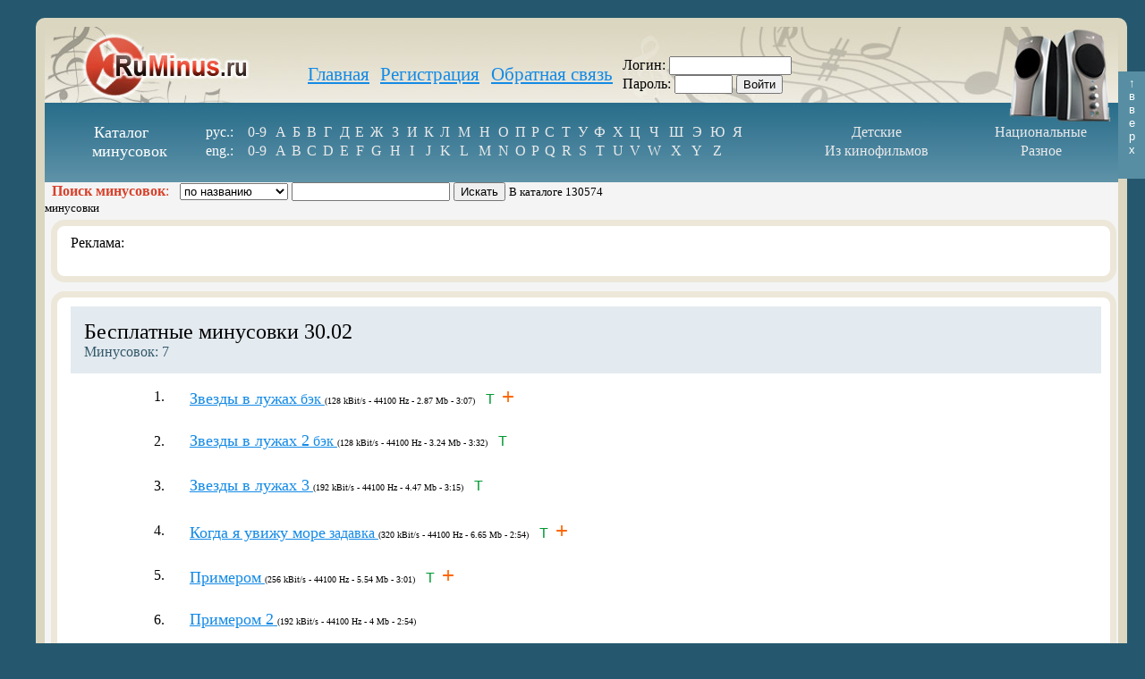

--- FILE ---
content_type: text/html; charset=windows-1251
request_url: https://ruminus.ru/minusovki/09ru/30_02
body_size: 3854
content:
<!DOCTYPE html PUBLIC "-//W3C//DTD XHTML 1.0 Transitional//EN" "http://www.w3.org/TR/xhtml1/DTD/xhtml1-transitional.dtd"> <html xmlns="http://www.w3.org/1999/xhtml">
<html>
<head>
	<meta name="robots" content="all" />
	<meta name="Revisit-After" content="1 days" />
	<meta http-equiv="Content-Type" content="text/html; charset=windows-1251" />
	<meta name='yandex-verification' content='5e535985debe1bb5' />
	<meta name="google-site-verification" content="4l2ScwT3uqS6qMYUB7CmrL3uNYm_g6WseL3LPJ9AiRE" />
	<meta name="verify-v1" content="xZ2XU54Cy7lAqeUZSgph4R+sRYVhwcNcxSQJFHDwRAI=" />
	<meta name="keywords" content="бесплатные, минусовки, mp3, аккомпанемент, аранжировки, плюс, ремикс, песни, бесплатно, поиск, бэк-вокал, 
	качественные, коллекция, мелодии скачать, миди, - один, караоке, российской эстрады, минусовки, музыка, пение, программы для создания музыки, 
	фанеры, фонограммы скачать, форум, школьные вечера, MP3, wma, wav, ogg, download, instrumental, karaoke, MP3-файлы, phonogramm" />
	<title>Минусовки. Бесплатные минусовки 30.02 (8 минусовок).</title>
	<link rel="icon" href="/favicon.ico" type="image/x-icon">
	<link rel="shortcut icon" href="/favicon.ico" type="image/x-icon"> 
	<LINK href="/style.css" rel=stylesheet type=text/css>
	<script type="text/javascript">var rootfolder="https://ruminus.ru"</script>
	<script type="text/javascript" src="/incs/script1.js"></script>
	<!-- <script src="http://code.jquery.com/jquery-latest.js"></script> -->
	<!-- <script type="text/javascript" src="https://ruminus.ru/share42/share42.js"></script> -->
	<script type="text/javascript" src="/incs/JsHttpRequest.js"></script>
	<!-- <script type="text/javascript">share42('https://ruminus.ru/share42/')</script> -->
<font face="Tahoma">
</head>
<body bottommargin="20" leftmargin="40" marginheight="0" marginwidth="40" rightmargin="40" topmargin="20">
<a name=toppage></a>
<div style="border-radius:10px; -webkit-border-radius:10px; -moz-border-radius:10px; -khtml-border-radius:10px;border-width: 10px; width: 100%;border-style: solid; border-color: #dbd6c0; background:#FFFFFF;">
<table width="100%" cellspacing="0" cellpadding="0" border="0" bgcolor="#f4f4f4">
<tr>
<td height="108" width="290"><a href="https://ruminus.ru"><img src="/img/toplogo1.jpg" border="0" title="Бесплатные минусовки, плюсы, тексты песен" alt="Бесплатные минусовки, плюсы, тексты песен"></a></td>
<td background="https://ruminus.ru/img/topline.jpg">
<table align="center" cellspacing="2" cellpadding="2" border="0">
<tr>
    <td align="center"><font class="basetoplink"><a href="https://ruminus.ru">Главная</a></font></td><td width="30"></td>
	<td align="center"><font class="basetoplink"><a href="https://ruminus.ru/register.html">Регистрация</a></font></td><td width="30"></td>    <td align="center"><font class="basetoplink"><a href="https://ruminus.ru/feedback.html">Обратная&nbsp;связь</a></font></td><td width="30"></td>
<!--     <td align="center"><font class="basetoplink"><noindex><a href="http://muzmix.com" target="_blank"><font color="#FF0000">VIP</font><br><font size="2" color="#000000">предложение</font></a></noindex></font></td><td width="80"></td> -->
</tr>
</table>
</font>
</td>
<td background="/img/topright.jpg" width="554px">
<form action="" method="post">
Логин: <input type=text size="15" name="login" value=><br>
Пароль: <input size="6" name="pass" type="Password"> <input type=submit value=Войти>
</form>
</td>
</tr>

<tr valign="top"><td colspan="3" background="/img/katline.jpg" height="66">
<table width="100%" cellspacing="0" cellpadding="0" border="0">
<tr align="center">
    <td rowspan="2" width="170"><font face="Verdana" size="+1" color="#FFFFFF">Каталог<br>&nbsp;&nbsp;&nbsp;&nbsp;минусовок</font></td>
	<td><font color="#FFFFFF">рус.:</font></td>
	<td><font class="litkat"><a href="https://ruminus.ru/minusovki/09ru">0-9</a></font></td>
    <td><font class="litkat"><a href="https://ruminus.ru/minusovki/aru">А</a></font></td>
    <td><font class="litkat"><a href="https://ruminus.ru/minusovki/bru">Б</a></font></td>
	<td><font class="litkat"><a href="https://ruminus.ru/minusovki/vru">В</a></font></td>
	<td><font class="litkat"><a href="https://ruminus.ru/minusovki/gru">Г</a></font></td>
	<td><font class="litkat"><a href="https://ruminus.ru/minusovki/dru">Д</a></font></td>
	<td><font class="litkat"><a href="https://ruminus.ru/minusovki/eru">Е</a></font></td>
	<td><font class="litkat"><a href="https://ruminus.ru/minusovki/zhru">Ж</a></font></td>
	<td><font class="litkat"><a href="https://ruminus.ru/minusovki/zru">З</a></font></td>
	<td><font class="litkat"><a href="https://ruminus.ru/minusovki/iru">И</a></font></td>
	<td><font class="litkat"><a href="https://ruminus.ru/minusovki/kru">К</a></font></td>
	<td><font class="litkat"><a href="https://ruminus.ru/minusovki/lru">Л</a></font></td>
	<td><font class="litkat"><a href="https://ruminus.ru/minusovki/mru">М</a></font></td>
	<td><font class="litkat"><a href="https://ruminus.ru/minusovki/nru">Н</a></font></td>
	<td><font class="litkat"><a href="https://ruminus.ru/minusovki/oru">О</a></font></td>
	<td><font class="litkat"><a href="https://ruminus.ru/minusovki/pru">П</a></font></td>
	<td><font class="litkat"><a href="https://ruminus.ru/minusovki/rru">Р</a></font></td>
	<td><font class="litkat"><a href="https://ruminus.ru/minusovki/sru">С</a></font></td>
	<td><font class="litkat"><a href="https://ruminus.ru/minusovki/tru">Т</a></font></td>
	<td><font class="litkat"><a href="https://ruminus.ru/minusovki/uru">У</a></font></td>
	<td><font class="litkat"><a href="https://ruminus.ru/minusovki/fru">Ф</a></font></td>
	<td><font class="litkat"><a href="https://ruminus.ru/minusovki/hru">Х</a></font></td>
	<td><font class="litkat"><a href="https://ruminus.ru/minusovki/cru">Ц</a></font></td>
	<td><font class="litkat"><a href="https://ruminus.ru/minusovki/chru">Ч</a></font></td>
	<td><font class="litkat"><a href="https://ruminus.ru/minusovki/shru">Ш</a></font></td>
	<td><font class="litkat"><a href="https://ruminus.ru/minusovki/ehru">Э</a></font></td>
	<td><font class="litkat"><a href="https://ruminus.ru/minusovki/juru">Ю</a></font></td>
	<td><font class="litkat"><a href="https://ruminus.ru/minusovki/jaru">Я</a></font></td>
	<td rowspan="2" width="50">&nbsp;</td>
	<td><font class="litkat"><a href="https://ruminus.ru/minusovki/kids">Детские</a></font></td>
	<td><font class="litkat"><a href="https://ruminus.ru/minusovki/national">Национальные</a></font></td>
</tr>
<tr align="center">
	<td><font color="#FFFFFF">eng.:</font></td>
	<td><font class="litkat"><a href="https://ruminus.ru/minusovki/09eng">0-9</a></font></td>
    <td><font class="litkat"><a href="https://ruminus.ru/minusovki/aeng">A</a></font></td>
    <td><font class="litkat"><a href="https://ruminus.ru/minusovki/beng">B</a></font></td>
	<td><font class="litkat"><a href="https://ruminus.ru/minusovki/ceng">C</a></font></td>
	<td><font class="litkat"><a href="https://ruminus.ru/minusovki/deng">D</a></font></td>
	<td><font class="litkat"><a href="https://ruminus.ru/minusovki/eeng">E</a></font></td>
	<td><font class="litkat"><a href="https://ruminus.ru/minusovki/feng">F</a></font></td>
	<td><font class="litkat"><a href="https://ruminus.ru/minusovki/geng">G</a></font></td>
	<td><font class="litkat"><a href="https://ruminus.ru/minusovki/heng">H</a></font></td>
	<td><font class="litkat"><a href="https://ruminus.ru/minusovki/ieng">I</a></font></td>
	<td><font class="litkat"><a href="https://ruminus.ru/minusovki/jeng">J</a></font></td>
	<td><font class="litkat"><a href="https://ruminus.ru/minusovki/keng">K</a></font></td>
	<td><font class="litkat"><a href="https://ruminus.ru/minusovki/leng">L</a></font></td>
	<td><font class="litkat"><a href="https://ruminus.ru/minusovki/meng">M</a></font></td>
	<td><font class="litkat"><a href="https://ruminus.ru/minusovki/neng">N</a></font></td>
	<td><font class="litkat"><a href="https://ruminus.ru/minusovki/oeng">O</a></font></td>
	<td><font class="litkat"><a href="https://ruminus.ru/minusovki/peng">P</a></font></td>
	<td><font class="litkat"><a href="https://ruminus.ru/minusovki/qeng">Q</a></font></td>
	<td><font class="litkat"><a href="https://ruminus.ru/minusovki/reng">R</a></font></td>
	<td><font class="litkat"><a href="https://ruminus.ru/minusovki/seng">S</a></font></td>
	<td><font class="litkat"><a href="https://ruminus.ru/minusovki/teng">T</a></font></td>
	<td><font class="litkat"><a href="https://ruminus.ru/minusovki/ueng">U</a></font></td>
	<td><font class="litkat"><a href="https://ruminus.ru/minusovki/veng">V</a></font></td>
	<td><font class="litkat"><a href="https://ruminus.ru/minusovki/weng">W</a></font></td>
	<td><font class="litkat"><a href="https://ruminus.ru/minusovki/xeng">X</a></font></td>
	<td><font class="litkat"><a href="https://ruminus.ru/minusovki/yeng">Y</a></font></td>
	<td><font class="litkat"><a href="https://ruminus.ru/minusovki/zeng">Z</a></font></td><td></td>
	<td><font class="litkat"><a href="https://ruminus.ru/minusovki/films">Из кинофильмов</a></font></td>
	<td><font class="litkat"><a href="https://ruminus.ru/minusovki/other">Разное</a></font></td>
</tr>
</table></td></tr>
<tr bgcolor="F4F4F4">
<FORM Name=searchminus Action='https://ruminus.ru/search.html' Method=POST>
<td colspan=2>&nbsp;&nbsp;<font color="#D8412B" face="Trebuchet MS"><strong>Поиск минусовок</strong>:</font>&nbsp;&nbsp;
<input type="Hidden" name=srh value=search>
<SELECT name=searchparam><OPTION value='nazvaniye'>по названию<OPTION value='ispolnitel'>по исполнителю<OPTION value='textpesni'>в тексте песни</SELECT>
<INPUT type=text size=20 maxlength=50 name=what>
<INPUT type=submit value=Искать> <font face="Tahoma" size="-1">В каталоге 130574 минусовки</font></td></FORM>
<!-- <td><a href="https://ruminus.ru/transpose.html"><font color="#D8412B" face="Trebuchet MS"><strong>Изменение&nbsp;тональности&nbsp;и&nbsp;темпа</strong></font></a> 
&nbsp;&nbsp;&nbsp;&nbsp;&nbsp;<a href="https://ruminus.ru/vocal_remove.html"><font color="#D8412B" face="Trebuchet MS"><strong>Удаление&nbsp;вокала&nbsp;из&nbsp;песни</strong></font></a></td> -->
</tr>

<tr><td colspan="3">
<div class=mainblock>
Реклама:
<script type="text/javascript">
<!--
var _acic={dataProvider:10};(function(){var e=document.createElement("script");e.type="text/javascript";e.async=true;e.src="https://www.acint.net/aci.js";var t=document.getElementsByTagName("script")[0];t.parentNode.insertBefore(e,t)})()
//-->
</script><br><br>
 <noindex>
 
<!--  РЕКЛАМА ТУТ -->



</noindex>
</div></td></tr>
<tr valign="top">
<td colspan="3">
<div class=mainblock>
		<table width="100%" cellspacing="0" cellpadding="15" border="0">
		<tr valign="middle">		<td bgcolor="#e3eaf0"><font face="Verdana" size="+2">Бесплатные минусовки 30.02</font><br><font face="Tahoma" color="#335868">Минусовок: 7</font></td>
		<td bgcolor="#e3eaf0">
		<div class="share42init"></div>
		</td></tr>
		</table>
		<table cellspacing="2" cellpadding="4" border="0" width='85%' align="center">
<tr class=hovertr><td height=40 width=30>1. </td><td><a href="https://ruminus.ru/minusovki/09ru/30_02/zvezdy_v_luzhah.html" title="Минусовка 30.02 &mdash; Звезды в лужах">
			<font face="Trebuchet MS" size=+1>Звезды в лужах</font> бэк   </a> 
			<font size=-2>(128 kBit/s - 44100 Hz - 2.87 Mb - 3:07)</font> &nbsp;&nbsp;<font title='Есть текст песни' face=arial color=#009933>T</font> &nbsp;<font title='Есть плюс песни' face=arial color=#ff6600 size=+2>+</font></td></tr><tr class=hovertr><td height=40 width=30>2. </td><td><a href="https://ruminus.ru/minusovki/09ru/30_02/zvezdy_v_luzhah_2.html" title="Минусовка 30.02 &mdash; Звезды в лужах 2">
			<font face="Trebuchet MS" size=+1>Звезды в лужах 2</font> бэк   </a> 
			<font size=-2>(128 kBit/s - 44100 Hz - 3.24 Mb - 3:32)</font> &nbsp;&nbsp;<font title='Есть текст песни' face=arial color=#009933>T</font> </td></tr><tr class=hovertr><td height=40 width=30>3. </td><td><a href="https://ruminus.ru/minusovki/09ru/30_02/zvezdy_v_luzhah_3.html" title="Минусовка 30.02 &mdash; Звезды в лужах 3">
			<font face="Trebuchet MS" size=+1>Звезды в лужах 3</font>    </a> 
			<font size=-2>(192 kBit/s - 44100 Hz - 4.47 Mb - 3:15)</font> &nbsp;&nbsp;<font title='Есть текст песни' face=arial color=#009933>T</font> </td></tr><tr class=hovertr><td height=40 width=30>4. </td><td><a href="https://ruminus.ru/minusovki/09ru/30_02/kogda_ya_uvizhu_more.html" title="Минусовка 30.02 &mdash; Когда я увижу море">
			<font face="Trebuchet MS" size=+1>Когда я увижу море</font>  задавка  </a> 
			<font size=-2>(320 kBit/s - 44100 Hz - 6.65 Mb - 2:54)</font> &nbsp;&nbsp;<font title='Есть текст песни' face=arial color=#009933>T</font> &nbsp;<font title='Есть плюс песни' face=arial color=#ff6600 size=+2>+</font></td></tr><tr class=hovertr><td height=40 width=30>5. </td><td><a href="https://ruminus.ru/minusovki/09ru/30_02/primerom.html" title="Минусовка 30.02 &mdash; Примером">
			<font face="Trebuchet MS" size=+1>Примером</font>    </a> 
			<font size=-2>(256 kBit/s - 44100 Hz - 5.54 Mb - 3:01)</font> &nbsp;&nbsp;<font title='Есть текст песни' face=arial color=#009933>T</font> &nbsp;<font title='Есть плюс песни' face=arial color=#ff6600 size=+2>+</font></td></tr><tr class=hovertr><td height=40 width=30>6. </td><td><a href="https://ruminus.ru/minusovki/09ru/30_02/primerom_2.html" title="Минусовка 30.02 &mdash; Примером 2">
			<font face="Trebuchet MS" size=+1>Примером 2</font>    </a> 
			<font size=-2>(192 kBit/s - 44100 Hz - 4 Mb - 2:54)</font>  </td></tr><tr class=hovertr><td height=40 width=30>7. </td><td><a href="https://ruminus.ru/minusovki/09ru/30_02/ty_samaya_luchshaya.html" title="Минусовка 30.02 &mdash; Ты самая лучшая">
			<font face="Trebuchet MS" size=+1>Ты самая лучшая</font>    </a> 
			<font size=-2>( kBit/s -  Hz - 0 Mb - )</font> &nbsp;&nbsp;<font title='Есть текст песни' face=arial color=#009933>T</font> </td></tr>		</table>
 





</div></td></tr>

<tr>
    <td colspan="3" height="200">
	<table align="center" width="100%" cellspacing="5" cellpadding="10" border="0">
<tr valign="top">
    <td width="100%" colspan="2">
<br><br>
	<font size="-1" face="Georgia" color="#244053"><i>Вся информация, представленная на сайте www.ruminus.ru получена из открытых источников в интернете и не предназначена для коммерческого использования. 
	Все минусовки, плюсы тексты песен и другой контент принадлежат их авторам. Ответственность за неправомерное использование вышеуказанных материалов ложится на конечных пользователей.</i></font></td></tr>
<tr><td align="center"><font size="-1"><a href="http://ruminus.ru">Минусовки, плюсы и тексты песен,<br> 2007&mdash;2026 © www.ruminus.ru</a>
	</td>
    <td>
<!--noindex-->
<!--/noindex-->
	</td>
	<td><a href="https://ruminus.ru/instructions.html">Пользовательское&nbsp;соглашение</a>&nbsp;&nbsp;&nbsp;&nbsp;&nbsp;&nbsp;&nbsp;</td>
</tr>
</table>
	</td>
</tr>
</table>
</div>
<a href="#toppage" style="TEXT-DECORATION: none"><div class=upbutton align="center"><font face="Arial" size="-1" color="#FFFFFF">&uarr;<br>в<br>в<br>е<br>р<br>х</font></div></a>
</body>
</html>



--- FILE ---
content_type: application/javascript; charset=UTF-8
request_url: https://ruminus.ru/incs/script1.js
body_size: 742
content:
function showhidediv(divid)
{
var divblock = document.getElementById(divid);
$(divblock).fadeToggle("fast", "linear");
}


function showHideSelection(ths,str){
    var obj=document.getElementById(str);
    if(obj.style.display=='inline'){
        obj.style.display='none';
    }else{
        obj.style.display='inline';
    }
}

function get_timex()
         {
	 day=new Date()
	 clock_time=day.getHours()
	 document.form.timex.value=clock_time
         id=setTimeout("get_timex()",60100)
	 }

function get_minx()
         {
	 day=new Date()
	 clock_min=day.getMinutes()
	 document.form.minx.value=clock_min
         id=setTimeout("get_minx()",60100)
	 }

function NewWindow(page)
{
msgWindow=window.open(page,"popup","toolbar=no,width=600,height=50,directories=no,status=no,scrollbars=yes,resize=no,menubar=no");
}
		
function setCookie (name, value) {
      document.cookie = name + "=" + escape(value);
}

function getCookie(name) {
	var cookie = " " + document.cookie;
	var search = " " + name + "=";
	var setStr = null;
	var offset = 0;
	var end = 0;
	if (cookie.length > 0) {
		offset = cookie.indexOf(search);
		if (offset != -1) {
			offset += search.length;
			end = cookie.indexOf(";", offset)
			if (end == -1) {
				end = cookie.length;
			}
			setStr = unescape(cookie.substring(offset, end));
		}
	}
	return(setStr);
}
		
function SelectBlocks()
{
var b1=1;
JsHttpRequest.query
  	(
    rootfolder+"/incs/showblocks.php",
	{
	'b1':b1
	},
    function (result) 
    	{
		if (result.err=='no')
			$.getScript(rootfolder+"/incs/"+result.scr2);
    	},
  	true
  	)
}
